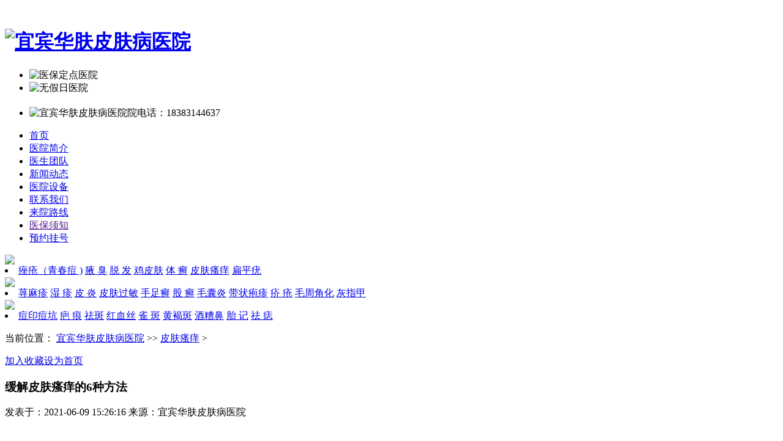

--- FILE ---
content_type: text/html
request_url: http://bjftsljyy.com/2021/pfsy_0609/157.html
body_size: 33454
content:
<!DOCTYPE html PUBLIC "-//W3C//DTD XHTML 1.0 Transitional//EN" "http://www.w3.org/TR/xhtml1/DTD/xhtml1-transitional.dtd">
<html xmlns="http://www.w3.org/1999/xhtml">
<head>
<meta http-equiv="Content-Type" content="text/html; charset=utf-8" />
<title>缓解皮肤瘙痒的6种方法 - 皮肤瘙痒 - 【免费咨询】昭通好的痤疮医院</title>
<meta name="keywords" content="昭通青春痘医院,昭通痘痘医院,昭通痤疮医院,昭通粉刺医院,昭通好的青春痘医院">
<meta name="description" content="瘙痒是多种疾病的伴随症状，包括皮肤病、神经性疾病、系统性疾病。瘙痒不仅可能引起皮肤损伤、继发感染和睡眠障碍，也可能引起焦虑和抑郁等   ">
<link href="/phpcms/css/header.css" rel="stylesheet" type="text/css" />
<link href="/phpcms/css/gonggong_right.css" rel="stylesheet" type="text/css" />
<link href="/phpcms/css/jcnewsneiye.css" rel="stylesheet" type="text/css" />
<script src="/phpcms/js/check.js" type="text/javascript"></script>
<link rel="stylesheet" type="text/css" href="/phpcms/css/footer.css" />
<link rel="stylesheet" type="text/css" href="/phpcms/css/reset.css" />
<link rel="stylesheet" type="text/css" href="/phpcms/css/index.css" />
<link  type="text/css" rel="stylesheet" href="/phpcms/css/gg_right1011.css" />
<link  type="text/css" rel="stylesheet" href="/phpcms/css/yinxiebing.css" />
<script type="text/javascript" src="/phpcms/js/jquery-1.4.2.min.js"></script>
<script type="text/javascript" src="/phpcms/js/tab.js"></script>
<script type="text/javascript" src="/phpcms/js/index20160517.js"></script>

</head>

<body>
<!--头部开始-->
﻿<div class="logo_bei">
	<div class="logo_wrap">
    	<h1><a href="/"><img src="/phpcms/images/logo.jpg" alt="宜宾华肤皮肤病医院" /></a></h1>
        <ul class="logo_right">
       		<li><img alt="医保定点医院" src="/phpcms/images/yydd.jpg"  /></li>
            <li><img alt="无假日医院" src="/phpcms/images/wjryy.jpg" /></li>
            <li style="padding-top:20px"><img alt="宜宾华肤皮肤病医院院电话：18383144637" src="/phpcms/images/zxghrx.jpg"/></li>
        </ul>
    </div>
</div>
<div class="dao_bei">
	<ul>  
    	<li><a href="/" title="宜宾华肤皮肤病医院">首页</a></li>
        <li><a href="/html/yyjj/">医院简介</a></li>
        <li><a href="/ystd/">医生团队</a></li>
		<li><a href="/ywdt/">新闻动态</a></li>
		<li><a href="/ylsb/">医院设备</a></li>
        <li><a href="/swt/" rel="nofollow">联系我们</a></li>
        <li><a href="/html/lylx/" target="_blank">来院路线</a></li>
 	<li><a href="" target="_blank">医保须知</a></li>
		<li><a class="yuyuegh" href="/swt/" target="_blank" rel="nofollow">预约挂号</a></li>
    </ul>
</div>
<script type="text/javascript" src="/phpcms/js/banners.js"></script>

<div class="subnav">
	<div class="subnav_box left">
    	<div class="sub_img"><img src="/phpcms/images/sub_box1.jpg"></div>
        <li>
		<a href="/qcd/" target="_blank">痤疮（青春痘 )</a>
		<a href="/yc/" target="_blank">腋   臭</a> 
		<a href="/tf/" target="_blank" class="nobor">脱   发</a>
		<a href="/jpf/" target="_blank">鸡皮肤</a>
		<a href="/tx/" target="_blank">体   癣</a>
		<a href="/pfsy/" target="_blank">皮肤瘙痒</a>
		<a href="/bpy/" target="_blank" class="nobor">扁平疣</a>
		<a href="/bdf/" target="_blank" id="xian1">白癜风</a>
		<a href="/npx/" target="_blank" id="xian2">牛皮癣</a>
		<a href="/ylb/" target="_blank" id="xian3" class="nobor">鱼鳞病</a>
        </li>
    </div>
    <div class="subnav_box subnav_box2 left">
    	<div class="sub_img"><img src="/phpcms/images/sub_box2.jpg"></div>
        <li>
		<a href="/xmz/" target="_blank">荨麻疹</a>
		<a href="/sz/" target="_blank">湿   疹</a>
		<a href="/py/" target="_blank">皮   炎</a>
		<a href="/pfgm/" target="_blank" class="nobor">皮肤过敏</a>
		<a href="/szx/" target="_blank">手足癣</a>
		<a href="/gx/" target="_blank">股   癣</a>
		<a href="/mny/" target="_blank">毛囊炎</a>
		<a href="/dzpz/" target="_blank" class="nobor">带状疱疹</a>
		<a href="/jc/" target="_blank">疥   疮</a>
		<a href="/jpf/" target="_blank">毛周角化</a>
		<a href="/hzj/" target="_blank" class="nobor">灰指甲</a>
        </li>
    </div>
    <div class="subnav_box left" style="border:none;">
    	<div class="sub_img"><img src="/phpcms/images/sub_box3.jpg"></div>
        <li>
		<a href="/dydk/" target="_blank">痘印痘坑</a>
		<a href="/bh/" target="_blank">疤   痕</a>
		<a href="/qub/" target="_blank">祛斑</a>
		<a href="/hxs/" target="_blank" class="nobor">红血丝</a>
		<a href="/qb/" target="_blank">雀   斑</a>
		<a href="/hhb/" target="_blank">黄褐斑</a>
		<a href="/jzb/" target="_blank">酒糟鼻</a>
		<a href="/tj/" target="_blank" class="nobor">胎   记</a>
		<a href="/qz/" target="_blank" class="nobor">祛   痣</a>
        </li>
    </div>
</div>
<script type="text/javascript">
var url1 = window.location.href;
if(url1.indexOf("ybpf120") >= 0 || url1.indexOf("ybhf120") >= 0) {
	  document.getElementById("xian1").style.display = "block";
	   document.getElementById("xian2").style.display = "block";
	    document.getElementById("xian3").style.display = "block";
	}
else{
		document.getElementById("xian1").style.display = "none";
		document.getElementById("xian2").style.display = "none";
		document.getElementById("xian3").style.display = "none";

	}
</script>
<div class="blank10"></div>
<script type="text/javascript" src="/phpcms/js/guanggao.js"></script><!--头部结束-->
<div class="dangqian">
	  <p class="d_left">当前位置： <a  href="/">宜宾华肤皮肤病医院</a> >> <a href="/pfsy/">皮肤瘙痒</a> > </p></p>
	   <p class="d_right"><a href="javascript:window.external.AddFavorite('/')" class="d_shoucang" rel="nofollow">加入收藏</a><a href="#"onclick="this.style.behavior='url(#default#homepage)';this.setHomePage('/');"class="d_shouye" rel="nofollow">设为首页</a></p>
</div>
<div class="blank5"></div>
<div class="content">
  <div class="left"><!--left开始-->
  <div class="xinjia_bg"><!--xinjia_bg开始-->
  <h3 class="title">缓解皮肤瘙痒的6种方法</h3>
  <p class="title_bottom">发表于：2021-06-09 15:26:16 来源：宜宾华肤皮肤病医院 </p>
  
  
  <div class="clear"></div>
  <br />
 <div class="kk">
   <div id="MyContent">
<p style="text-indent:28px;text-autospace:ideograph-numeric;line-height:50%"><span style=";font-family:宋体;font-size:4px"><span style="font-family:宋体">瘙痒是多种疾病的伴随症状，包括皮肤病、神经性疾病、系统性疾病。瘙痒不仅可能引起皮肤损伤、继发感染和睡眠障碍，也可能引起焦虑和抑郁等情绪障碍，显著降低生活质量。</span></span></p>
<p style=";text-align:center"><img alt="\" src="http://www.bjftsljyy.com//uploadfile/202/0609/2020609032639466.png" style="width: 320px; height: 80px;" /><span style=";font-family:宋体;font-size:4px">&nbsp;</span></p>
<p style="text-indent:28px;text-autospace:ideograph-numeric;line-height:50%"><span style=";font-family:宋体;font-size:4px"><span style="font-family:宋体">临床上瘙痒的治疗方法较多，但控制的难度往往较大。非药物治疗是止痒的步，也往往适用于大多数类型瘙痒，只有与其他药物性止痒措施（比如外用药物、口服药物）共同作用才能达到的止痒效果。</span></span></p>
<p style="text-indent:28px;text-autospace:ideograph-numeric;line-height:50%"><span style=";font-family:宋体;color:rgb(255,0,0);font-size:4px"></span><span style=";font-family:宋体;color:rgb(255,0,0);font-size:4px"><span style="font-family:宋体">、</span></span><span style=";font-family:宋体;color:rgb(255,0,0);font-size:4px"><span style="font-family:宋体">避免皮肤刺激</span></span></p>
<p style="text-indent:28px;text-autospace:ideograph-numeric;line-height:50%"><strong><span style="font-family: 宋体;font-size: 4px"><span style="font-family:宋体">在瘙痒比较明显的时候，一定要避免过度的抓挠，大部分皮肤科的疾病，如果抓挠过多，容易引起局部感染的进一步加重。</span></span></strong><span style=";font-family:宋体;font-size:4px"><span style="font-family:宋体">在护理上，首先，需要穿纯棉、质地软，而且宽松的内衣，这样减少衣服对皮肤的刺激，而减少瘙痒。</span></span></p>
<p style="text-indent:28px;text-autospace:ideograph-numeric;line-height:50%"><span style=";font-family:宋体;color:rgb(255,0,0);font-size:4px">2</span><span style=";font-family:宋体;color:rgb(255,0,0);font-size:4px"><span style="font-family:宋体">、</span></span><span style=";font-family:宋体;color:rgb(255,0,0);font-size:4px"><span style="font-family:宋体">谨防干燥、加强保湿</span></span></p>
<p style="text-indent:28px;text-autospace:ideograph-numeric;line-height:50%"><strong><span style="font-family: 宋体;font-size: 4px"><span style="font-family:宋体">皮肤干燥可能引起或加重瘙痒。</span></span></strong><span style=";font-family:宋体;font-size:4px"><span style="font-family:宋体">建议淋浴后或湿毛巾擦拭后及时涂抹保湿剂，可以选择轻薄易吸收的保湿乳或保湿露，皮肤特别干燥的患者可以选择保湿霜。</span></span></p>
<p style="text-indent:28px;text-autospace:ideograph-numeric;line-height:50%"><span style=";font-family:宋体;color:rgb(255,0,0);font-size:4px">3</span><span style=";font-family:宋体;color:rgb(255,0,0);font-size:4px"><span style="font-family:宋体">、</span></span><span style=";font-family:宋体;color:rgb(255,0,0);font-size:4px"><span style="font-family:宋体">优化皮肤</span>pH<span style="font-family:宋体">值</span></span></p>
<p style="text-indent:28px;text-autospace:ideograph-numeric;line-height:50%"><span style=";font-family:宋体;font-size:4px"><span style="font-family:宋体">人类健康皮肤有一层</span>&ldquo;酸性外套&rdquo;（<span style="font-family:Calibri">pH4.5-6.2</span><span style="font-family:宋体">），由皮脂腺分泌物形成，有助于抵御环境刺激物。</span></span></p>
<p style="text-indent:28px;text-autospace:ideograph-numeric;line-height:50%"><span style=";font-family:宋体;font-size:4px"><span style="font-family:宋体">非皂基清洁剂有助于保持健康的皮肤酸碱度，这些温和的清洁剂可以改善部分患者的皮肤状况和皮肤水合作用。</span></span><strong><span style="font-family: 宋体;font-size: 4px"><span style="font-family:宋体">应当避免碱性清洁剂，如许多普通的肥皂。</span></span></strong></p>
<p style="text-indent:28px;text-autospace:ideograph-numeric;line-height:50%"><span style=";font-family:宋体;color:rgb(255,0,0);font-size:4px">4</span><span style=";font-family:宋体;color:rgb(255,0,0);font-size:4px"><span style="font-family:宋体">、</span></span><span style=";font-family:宋体;color:rgb(255,0,0);font-size:4px"><span style="font-family:宋体">降温</span></span></p>
<p style="text-indent:28px;text-autospace:ideograph-numeric;line-height:50%"><span style=";font-family:宋体;font-size:4px"><span style="font-family:宋体">温度增高通常容易加重瘙痒症状，因为温度升高会降低瘙痒刺激感受器的阈值。缓解措施包括穿着轻便的衣物、室内降温、使用温水（而非热水）洗澡。</span></span></p>
<p style="text-indent:28px;text-autospace:ideograph-numeric;line-height:50%"><span style=";font-family:宋体;font-size:4px"><span style="font-family:宋体">使用能舒缓和冷却皮肤的霜、乳液或凝胶（比如提前置于冰箱冷藏），如薄荷脑制剂可让皮肤有清凉感，能一定程度缓解瘙痒。</span></span></p>
<p style="text-indent:28px;text-autospace:ideograph-numeric;line-height:50%"><span style=";font-family:宋体;color:rgb(255,0,0);font-size:4px">5</span><span style=";font-family:宋体;color:rgb(255,0,0);font-size:4px"><span style="font-family:宋体">、</span></span><span style=";font-family:宋体;color:rgb(255,0,0);font-size:4px"><span style="font-family:宋体">注意洗澡方式</span></span></p>
<p style="text-indent:28px;text-autospace:ideograph-numeric;line-height:50%"><span style=";font-family:宋体;line-height:50%;font-size:4px"><span style="font-family:宋体">选择适合自己的洗澡方式，包括泡澡或淋浴。部分慢性瘙痒患者反应温水淋浴可暂时减轻瘙痒，也有其他患者认为冷水澡有帮助。</span></span></p>
<p style="text-indent:28px;text-autospace:ideograph-numeric;line-height:50%"><strong><span style="font-family: 宋体;line-height: 50%;font-size: 4px"><span style="font-family:宋体">泡澡或淋浴水温不宜过高，不宜使用热水。</span></span></strong></p>
<p style="text-indent:28px;text-autospace:ideograph-numeric;line-height:50%"><span style=";font-family:宋体;line-height:50%;font-size:4px"><span style="font-family:宋体">洗澡时选择非碱性、温和的清洁产品，但不需要过多清洁。洗澡后冲洗干净，轻轻拍打干燥的皮肤并涂抹保湿霜，避免用力揉搓。</span></span></p>
<p style="text-indent:28px;text-autospace:ideograph-numeric;line-height:50%"><span style=";font-family:宋体;line-height:50%;font-size:4px"><span style="font-family:宋体">个别时候可考虑湿裹：</span></span><strong><span style="font-family: 宋体;line-height: 50%;font-size: 4px"><span style="font-family:宋体">洗澡后先涂抹保湿霜，然后用湿纱布或类似物品包裹，表面再覆盖干纱布或衣物。</span></span></strong></p>
<p style="text-indent:28px;text-autospace:ideograph-numeric;line-height:50%"><span style=";font-family:宋体;color:rgb(255,0,0);font-size:4px">6</span><span style=";font-family:宋体;color:rgb(255,0,0);font-size:4px"><span style="font-family:宋体">、</span></span><span style=";font-family:宋体;color:rgb(255,0,0);font-size:4px"><span style="font-family:宋体">减压</span></span></p>
<p style="text-indent:28px;text-autospace:ideograph-numeric;line-height:50%"><span style=";font-family:宋体;line-height:50%;font-size:4px"><span style="font-family:宋体">精神压力和其他心理因素</span></span><span style=";font-family:宋体;line-height:50%;font-size:4px"><span style="font-family:宋体">都</span></span><span style=";font-family:宋体;line-height:50%;font-size:4px"><span style="font-family:宋体">可能诱发或加重慢性瘙痒，减压或有助于减轻瘙痒症状。</span></span></p>
<p style="text-indent:28px;text-autospace:ideograph-numeric;line-height:50%"><strong><span style="font-family: 宋体;line-height: 50%;font-size: 4px"><span style="font-family:宋体">温馨</span></span></strong><strong><span style="font-family: 宋体;line-height: 50%;font-size: 4px"><span style="font-family:宋体">提示：止痒的方法很多，但是一定要根据患者具体的状况决定选择哪种方法。如果瘙痒持续时间很长难以缓解，还是建议到医院去进行诊治，找到原因，尽快瘙痒。</span></span></strong></p>
<p style="text-indent:28px;text-autospace:ideograph-numeric;line-height:50%"><span style=";font-family:宋体;font-size:4px"><span style="font-family:宋体">如果有疑问，可在线向我院的皮肤医生咨询，医生会根据您的病情描述，做出初步诊断，以指导用药和正确治疗。</span></span><strong><span style="font-family: 宋体;font-size: 4px"><span style="font-family:宋体">咨询预约电话：</span>18383144637</span></strong><strong><span style="font-family: 宋体;font-size: 4px">/</span></strong><strong><span style="font-family: 宋体;font-size: 4px"><span style="font-family:宋体">医院地址：</span></span></strong><strong><span style="font-family: 宋体;line-height: 50%;font-size: 4px"><span style="font-family:宋体">宜宾市</span></span></strong><strong><span style="font-family: 宋体;line-height: 50%;font-size: 4px"><span style="font-family:宋体">南岸</span></span></strong><strong><span style="font-family: 宋体;line-height: 50%;font-size: 4px"><span style="font-family:宋体">长江大道中段</span></span></strong><strong><span style="font-family: 宋体;line-height: 50%;font-size: 4px">26号</span></strong></p>
<p>&nbsp;</p>
</div>

  </div>
 
  <p class="pwenzhang_link">本文章链接地址：<a href="/2021/pfsy_0609/157.html ">/2021/pfsy_0609/157.html</a></p>

  
  <ul class="shang_xia"> 

    <li>上一篇：<a href="/2019/pfsy_0615/36.html">脸上干燥脱皮怎么办？</a> </li><li>下一篇：<a href="/2021/pfsy_0825/161.html">皮肤瘙痒是什么情况，如何止痒？</a></li>
  </ul>
  <div class="clear"></div>
  <ul class="shangwutong_news">
    <li><a href="/swt/" target="_blank" rel="nofollow"><img src="/phpcms/images/shangwu_news1.jpg" /></a></li>
    <li><a href="/swt/" target="_blank" rel="nofollow"><img src="/phpcms/images/shangwu_news2.jpg" /></a></li>
    <li><a href="/swt/" rel="nofollow"><img src="/phpcms/images/shangwu_news3.jpg" /></a></li>
  </ul>
  </div><!--xinjia_bg结束-->
  <div class="blank10"></div>
 
  </div>
  <div class="right"><!--right开始-->
    <h3 class="right_h3">就医指南</h3>
	<div class="jkzx">
	 <script type="text/javascript" src="/phpcms/js/jyzn.js"></script>
	</div>
	<div class="blank10"></div>
	<h3 class="right_h3">在线推荐医生</h3>
	<a class="more_right" href="/jcmy/" >更多>></a>
	<div class="clear"></div>

	<div class="zxiantj">
<div id="marqueebox1" class="scrollMsg1">
<ul>
 <li>
<a class="doctor_pic" href="/2019/ystd_0613/13.html" target="_blank" rel="nofollow"><img src="http://112.74.54.16:321/uploadfile/2019/0613/20190613034716469.jpg" alt="皮肤病医生" /></a>
<h5><a href="/2019/ystd_0613/13.html" title="皮肤病医生" target="_blank">皮肤病医生</a></h5>
<p>对各种常见和疑难皮肤病的诊断和治疗有皮肤病的见解，诊......<a class="red" href="/2019/ystd_0613/13.html">[详细]</a></p>
<span class="doctor_btn"><a href="/swt/" target="_blank" rel="nofollow">预约挂号</a><a href="/swt/" target="_blank" rel="nofollow">在线预约</a></span>	</li>
<li>
<a class="doctor_pic" href="/2019/ystd_0613/12.html" target="_blank" rel="nofollow"><img src="http://112.74.54.16:321/uploadfile/2019/0613/20190613034608817.jpg" alt="皮肤病医生" /></a>
<h5><a href="/2019/ystd_0613/12.html" title="皮肤病医生" target="_blank">皮肤病医生</a></h5>
<p>具有坚实的理论知识和丰富的临床经验，以皮肤病的见解和......<a class="red" href="/2019/ystd_0613/12.html">[详细]</a></p>
<span class="doctor_btn"><a href="/swt/" target="_blank" rel="nofollow">预约挂号</a><a href="/swt/" target="_blank" rel="nofollow">在线预约</a></span>	</li>
<li>
<a class="doctor_pic" href="/2019/ystd_0613/11.html" target="_blank" rel="nofollow"><img src="http://112.74.54.16:321/uploadfile/2019/0613/20190613034400915.jpg" alt="皮肤病 腋臭科医生" /></a>
<h5><a href="/2019/ystd_0613/11.html" title="皮肤病 腋臭科医生" target="_blank">皮肤病 腋臭科医生</a></h5>
<p>擅长运用诊治各种原因引起的腋臭，手术精细美观。...<a class="red" href="/2019/ystd_0613/11.html">[详细]</a></p>
<span class="doctor_btn"><a href="/swt/" target="_blank" rel="nofollow">预约挂号</a><a href="/swt/" target="_blank" rel="nofollow">在线预约</a></span>	</li>
		 				</ul>
</div>
<div class="clear"></div>
<script src="/phpcms/js/my.js"></script>
	  <div class="clear"></div>
	</div>	
    <div class="blank5"></div>  
	<h3 class="right_h3">新闻动态</h3>
	<a class="more_right" href="/ywdt/" >更多>></a>
	<div class="clear"></div>
	<ul class="rchangshi_list">
 
	 						                        <li><a href="/2020/ywdt_0724/132.html" target="_blank">·为什么会长鸡眼？</a></li>
						                        <li><a href="/2020/ywdt_0715/131.html" target="_blank">·银屑病（牛皮癣）百科</a></li>
						                        <li><a href="/2020/ywdt_0709/130.html" target="_blank">·急性甲沟炎的诊断要点</a></li>
						                        <li><a href="/2020/ywdt_0706/129.html" target="_blank">·防治小儿湿疹，在饮食上...</a></li>
						                        <li><a href="/2020/ywdt_0702/128.html" target="_blank">·男性产生狐臭的原因是什么？</a></li>
						                        <li><a href="/2020/ywdt_0624/127.html" target="_blank">·如何鉴别皮肤白斑是不是...</a></li>
								 				
</ul>	

  </div><!--right结束-->
  <div class="clear"></div>
</div>


<<div class="blank5"></div>

﻿

<div id="wNav">
	<div class="wNav  margin">
    	<a href="/" title="宜宾华肤皮肤病医院">首页</a>
       <a href="/html/yyjj/">医院简介</a>
        <a href="/ystd/">医生团队</a>
	<a href="/ywdt/">新闻动态</a>
		<a href="/ylsb/">医院设备</a>
        <a href="/swt/" rel="nofollow">联系我们</a>
        <a href="/html/lylx/" target="_blank">来院路线</a>
		<a class="yuyuegh" href="/swt/" target="_blank" rel="nofollow">预约挂号</a>

    </div>
</div>

<div id="footers">
	<div class="footers margin">
    	<div class="footer-l fl">
        	<img src="/phpcms/images/log2.jpg"/>
        </div>
		
		<div class="footer-l fl">
	   <p>电话热线：18383144637</p>
            <!--<p>医院地址：宜宾市南岸长江大道中段26号</p>-->
            <p>医院地址：宜宾市南岸长江大道中段26号</p>
            <p>版权所有: 宜宾华肤皮肤病医院<a href="https://beian.mps.gov.cn/#/query/webSearch?code=51150402000126" rel="noreferrer" target="_blank">川公网安备51150402000126</a> <a href="https://beian.miit.gov.cn/" id="bah" style="color:#FFFFFF">备案号：蜀ICP备16009535号-7</a></p>
        </div>
<script type="text/javascript">
var urlsssss = window.location.href;
if(urlsssss.indexOf("ybhf120.com") >= 0 ) {
document.getElementById("bah").innerHTML="备案号：蜀ICP备16009535号-1"; 
}  
if(urlsssss.indexOf("0831pfyy.com") >= 0 ) {
document.getElementById("bah").innerHTML="备案号：蜀ICP备16009535号-2"; 
}  
if(urlsssss.indexOf("ybpf120.com") >= 0 ) {
document.getElementById("bah").innerHTML="备案号：蜀ICP备16009535号-3"; 
}  
if(urlsssss.indexOf("pfyy0831.com") >= 0 ) {
document.getElementById("bah").innerHTML="备案号：蜀ICP备16009535号-4"; 
}  
if(urlsssss.indexOf("ybhfyjy.com") >= 0 ) {
document.getElementById("bah").innerHTML="备案号：蜀ICP备16009535号-6"; 
}  
if(urlsssss.indexOf("hfpfyjy.com") >= 0 ) {
document.getElementById("bah").innerHTML="备案号：蜀ICP备16009535号-7"; 
}  
if(urlsssss.indexOf("npxyjy.com") >= 0 ) {
document.getElementById("bah").innerHTML="备案号：蜀ICP备16009535号-8"; 
}  
if(urlsssss.indexOf("ybtfyy.com") >= 0 ) {
document.getElementById("bah").innerHTML="备案号：蜀ICP备16009535号-9"; 
}  
if(urlsssss.indexOf("mygdzpz.com") >= 0 ) {
document.getElementById("bah").innerHTML="备案号：蜀ICP备16009535号-34"; 
}  
if(urlsssss.indexOf("ybhfpf.com") >= 0 ) {
document.getElementById("bah").innerHTML="备案号：蜀ICP备16009535号-38"; 
}  
if(urlsssss.indexOf("jmqzbj.com") >= 0 ) {
document.getElementById("bah").innerHTML="备案号：蜀ICP备16009535号-43"; 
}  
if(urlsssss.indexOf("hzwtycyy.com") >= 0 ) {
document.getElementById("bah").innerHTML="备案号：蜀ICP备16009535号-44"; 
}  
if(urlsssss.indexOf("bjftsljyy.com") >= 0 ) {
document.getElementById("bah").innerHTML="备案号：蜀ICP备16009535号-45"; 
}  
if(urlsssss.indexOf("bjsljyy120.com") >= 0 ) {
document.getElementById("bah").innerHTML="备案号：蜀ICP备16009535号-46"; 
}  
if(urlsssss.indexOf("qhyy120.com") >= 0 ) {
document.getElementById("bah").innerHTML="备案号：蜀ICP备16009535号-47"; 
}  
if(urlsssss.indexOf("jiuzhouship.net") >= 0 ) {
document.getElementById("bah").innerHTML="备案号：蜀ICP备16009535号-48"; 
}  
if(urlsssss.indexOf("whhwyy.com") >= 0 ) {
document.getElementById("bah").innerHTML="备案号：蜀ICP备16009535号-49"; 
}  
if(urlsssss.indexOf("anjietj.com") >= 0 ) {
document.getElementById("bah").innerHTML="备案号：蜀ICP备16009535号-50"; 
}  
if(urlsssss.indexOf("zhongyibyby.com") >= 0 ) {
document.getElementById("bah").innerHTML="备案号：蜀ICP备16009535号-51"; 
}  
if(urlsssss.indexOf("jljsxwsy.com") >= 0 ) {
document.getElementById("bah").innerHTML="备案号：蜀ICP备16009535号-52"; 
}  
if(urlsssss.indexOf("jlsdxwsy.com") >= 0 ) {
document.getElementById("bah").innerHTML="备案号：蜀ICP备16009535号-53"; 
}  
if(urlsssss.indexOf("westzhongliu.com") >= 0 ) {
document.getElementById("bah").innerHTML="备案号：蜀ICP备16009535号-54"; 
}  
if(urlsssss.indexOf("010zd.com") >= 0 ) {
document.getElementById("bah").innerHTML="备案号：蜀ICP备16009535号-55"; 
}  
if(urlsssss.indexOf("0515guke.cn") >= 0 ) {
document.getElementById("bah").innerHTML="备案号：蜀ICP备16009535号-56"; 
}  
if(urlsssss.indexOf("ycjiakang.cn") >= 0 ) {
document.getElementById("bah").innerHTML="备案号：蜀ICP备16009535号-57"; 
}  
if(urlsssss.indexOf("yanfufuke.cn") >= 0 ) {
document.getElementById("bah").innerHTML="备案号：蜀ICP备16009535号-58"; 
}  
if(urlsssss.indexOf("jbmed.cn") >= 0 ) {
document.getElementById("bah").innerHTML="备案号：蜀ICP备16009535号-59"; 
}  
if(urlsssss.indexOf("xxzxwsy.com") >= 0 ) {
document.getElementById("bah").innerHTML="备案号：蜀ICP备16009535号-60"; 
}  
if(urlsssss.indexOf("sdxingbing.com") >= 0 ) {
document.getElementById("bah").innerHTML="备案号：蜀ICP备16009535号-61"; 
}  
if(urlsssss.indexOf("jssywj.com") >= 0 ) {
document.getElementById("bah").innerHTML="备案号：蜀ICP备16009535号-62"; 
}  
if(urlsssss.indexOf("ljxrmyy.com") >= 0 ) {
document.getElementById("bah").innerHTML="备案号：蜀ICP备16009535号-63"; 
}  
if(urlsssss.indexOf("thzyyjs.com") >= 0 ) {
document.getElementById("bah").innerHTML="备案号：蜀ICP备16009535号-64"; 
}  
if(urlsssss.indexOf("hngb999.com") >= 0 ) {
document.getElementById("bah").innerHTML="备案号：蜀ICP备16009535号-65"; 
}  
if(urlsssss.indexOf("bdnpx120.com") >= 0 ) {
document.getElementById("bah").innerHTML="备案号：蜀ICP备16009535号-66"; 
}  
if(urlsssss.indexOf("bdmr120.com") >= 0 ) {
document.getElementById("bah").innerHTML="备案号：蜀ICP备16009535号-67"; 
}  
if(urlsssss.indexOf("bdbdf120.com") >= 0 ) {
document.getElementById("bah").innerHTML="备案号：蜀ICP备16009535号-68"; 
}  
if(urlsssss.indexOf("jiuxing120.com.cn") >= 0 ) {
document.getElementById("bah").innerHTML="备案号：蜀ICP备16009535号-69"; 
}  
if(urlsssss.indexOf("jiuxing365.com.cn") >= 0 ) {
document.getElementById("bah").innerHTML="备案号：蜀ICP备16009535号-70"; 
}  
if(urlsssss.indexOf("hanbangbona.net") >= 0 ) {
document.getElementById("bah").innerHTML="备案号：蜀ICP备16009535号-71"; 
}  
if(urlsssss.indexOf("gdjhss.com") >= 0 ) {
document.getElementById("bah").innerHTML="备案号：蜀ICP备16009535号-72"; 
}  
if(urlsssss.indexOf("p5zs.com") >= 0 ) {
document.getElementById("bah").innerHTML="备案号：蜀ICP备16009535号-73"; 
}  
if(urlsssss.indexOf("dangjian123.com") >= 0 ) {
document.getElementById("bah").innerHTML="备案号：蜀ICP备16009535号-74"; 
}  
if(urlsssss.indexOf("ahqgw.com") >= 0 ) {
document.getElementById("bah").innerHTML="备案号：蜀ICP备16009535号-75"; 
}  
if(urlsssss.indexOf("szarec.cn") >= 0 ) {
document.getElementById("bah").innerHTML="备案号：蜀ICP备16009535号-76"; 
}  
if(urlsssss.indexOf("xgl91.net") >= 0 ) {
document.getElementById("bah").innerHTML="备案号：蜀ICP备16009535号-77"; 
}  
if(urlsssss.indexOf("yixingfurniture.com") >= 0 ) {
document.getElementById("bah").innerHTML="备案号：蜀ICP备16009535号-78"; 
}  
if(urlsssss.indexOf("fjh120.com") >= 0 ) {
document.getElementById("bah").innerHTML="备案号：蜀ICP备16009535号-79"; 
}  
if(urlsssss.indexOf("wwxnpx.com") >= 0 ) {
document.getElementById("bah").innerHTML="备案号：蜀ICP备16009535号-80"; 
}  
if(urlsssss.indexOf("ycxnxg.cn") >= 0 ) {
document.getElementById("bah").innerHTML="备案号：蜀ICP备16009535号-81"; 
}  
if(urlsssss.indexOf("ycyfyy.cn") >= 0 ) {
document.getElementById("bah").innerHTML="备案号：蜀ICP备16009535号-82"; 
}  
if(urlsssss.indexOf("9l120.com") >= 0 ) {
document.getElementById("bah").innerHTML="备案号：蜀ICP备16009535号-83"; 
}  
if(urlsssss.indexOf("qcrl0531.com") >= 0 ) {
document.getElementById("bah").innerHTML="备案号：蜀ICP备16009535号-84"; 
}  
if(urlsssss.indexOf("qcnkyy.com") >= 0 ) {
document.getElementById("bah").innerHTML="备案号：蜀ICP备16009535号-85"; 
}  
if(urlsssss.indexOf("shgrlyy.com") >= 0 ) {
document.getElementById("bah").innerHTML="备案号：蜀ICP备16009535号-86"; 
}  
if(urlsssss.indexOf("ahwjmr.com") >= 0 ) {
document.getElementById("bah").innerHTML="备案号：蜀ICP备16009535号-87"; 
}  
if(urlsssss.indexOf("fuzhounanke.com") >= 0 ) {
document.getElementById("bah").innerHTML="备案号：蜀ICP备16009535号-88"; 
}  
if(urlsssss.indexOf("0570kf.com") >= 0 ) {
document.getElementById("bah").innerHTML="备案号：蜀ICP备16009535号-89"; 
}  
if(urlsssss.indexOf("ycjieshi.com") >= 0 ) {
document.getElementById("bah").innerHTML="备案号：蜀ICP备16009535号-90"; 
}  
if(urlsssss.indexOf("hf0831.com") >= 0 ) {
document.getElementById("bah").innerHTML="备案号：蜀ICP备16009535号-91"; 
}  
if(urlsssss.indexOf("pf0831.com") >= 0 ) {
document.getElementById("bah").innerHTML="备案号：蜀ICP备16009535号-92"; 
}  
if(urlsssss.indexOf("schfpf.com") >= 0 ) {
document.getElementById("bah").innerHTML="备案号：蜀ICP备16009535号-93"; 
}  
if(urlsssss.indexOf("scpfbyy.com	") >= 0 ) {
document.getElementById("bah").innerHTML="备案号：蜀ICP备16009535号-94"; 
}  
if(urlsssss.indexOf("01qzy.com") >= 0 ) {
document.getElementById("bah").innerHTML="备案号：蜀ICP备16009535号-95"; 
}  
if(urlsssss.indexOf("pxzxhm.com") >= 0 ) {
document.getElementById("bah").innerHTML="备案号：蜀ICP备16009535号-96"; 
}  
if(urlsssss.indexOf("naobing999.com") >= 0 ) {
document.getElementById("bah").innerHTML="备案号：蜀ICP备16009535号-97"; 
}  
if(urlsssss.indexOf("boyayiliu.com") >= 0 ) {
document.getElementById("bah").innerHTML="备案号：蜀ICP备16009535号-98"; 
}  
if(urlsssss.indexOf("sqk66.cn") >= 0 ) {
document.getElementById("bah").innerHTML="备案号：蜀ICP备16009535号-99"; 
}  
if(urlsssss.indexOf("ybhfpfk.com") >= 0 ) {
document.getElementById("bah").innerHTML="备案号：蜀ICP备16009535号-100"; 
}  
if(urlsssss.indexOf("ybpfyjy.com") >= 0 ) {
document.getElementById("bah").innerHTML="备案号：蜀ICP备16009535号-101"; 
}  
if(urlsssss.indexOf("yjy0831.com") >= 0 ) {
document.getElementById("bah").innerHTML="备案号：蜀ICP备16009535号-102"; 
}  
if(urlsssss.indexOf("syypylqx.com") >= 0 ) {
document.getElementById("bah").innerHTML="备案号：蜀ICP备16009535号-103"; 
}  
if(urlsssss.indexOf("0793xx.cn") >= 0 ) {
document.getElementById("bah").innerHTML="备案号：蜀ICP备16009535号-104"; 
}  
if(urlsssss.indexOf("0793naoke.cn") >= 0 ) {
document.getElementById("bah").innerHTML="备案号：蜀ICP备16009535号-105"; 
}  
if(urlsssss.indexOf("chinbot.com.cn") >= 0 ) {
document.getElementById("bah").innerHTML="备案号：蜀ICP备16009535号-106"; 
}  
if(urlsssss.indexOf("shbdl.net") >= 0 ) {
document.getElementById("bah").innerHTML="备案号：蜀ICP备16009535号-107"; 
}  
if(urlsssss.indexOf("jiuxing120.cn") >= 0 ) {
document.getElementById("bah").innerHTML="备案号：蜀ICP备16009535号-109"; 
}  
if(urlsssss.indexOf("0831yjy.com") >= 0 ) {
document.getElementById("bah").innerHTML="备案号：蜀ICP备16009535号-110"; 
}

</script>
    </div>
<p style="width:100px;"></p>

</div>

<script language="javascript" src="/phpcms/js/swt.js"></script>


<div class="poxFix">
     
        <a href="yygh">
            <img src="/phpcms/images/f02.jpg"/>
            <p>预约挂号</p>
        </a>
        <a  class="gua" href="javascript:void(0);" onClick="online();return false;">
            <img src="/phpcms/images/f03.jpg"/>
            <p>电话挂号</p>
           <!-- <div class="block">
                <input type="text" class="text" placeholder="请输入你的电话号码" id="telInput"/>
                <input type="button" class="button" value="免费电话" id="callBtn"/>
                <span></span>
            </div>-->
            
        </a>
        <a class="gua2">
            <img src="/phpcms/images/f04.jpg"/>
            <p>官方微信</p>
            <strong></strong>
        </a>

        <a href="#">
            <img src="/phpcms/images/f06.jpg"/>
            <p>返回顶部</p>
        </a>
	</div>
</div></body>
</html>




